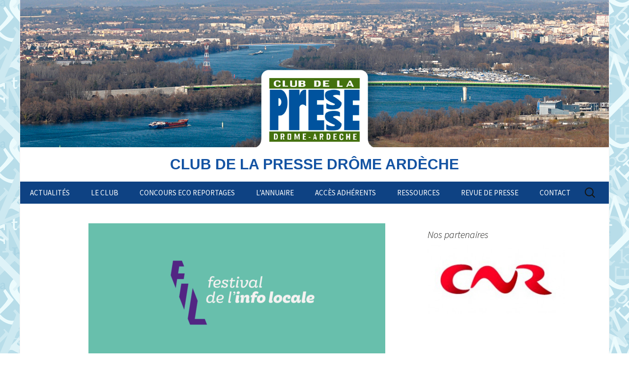

--- FILE ---
content_type: text/html; charset=UTF-8
request_url: https://www.clubdelapresse2607.fr/le-club-partenaire-du-festival-de-linfo-locale/
body_size: 10080
content:
<!DOCTYPE html>
<!--[if IE 7]>
<html class="ie ie7" lang="fr-FR">
<![endif]-->
<!--[if IE 8]>
<html class="ie ie8" lang="fr-FR">
<![endif]-->
<!--[if !(IE 7) & !(IE 8)]><!-->
<html lang="fr-FR">
<!--<![endif]-->
<head>
	<link href='http://fonts.googleapis.com/css?family=Quicksand:400,700' rel='stylesheet' type='text/css'>
	<meta charset="UTF-8">
	<meta name="viewport" content="width=device-width">
	<title>Le Club partenaire du Festival de l’Info Locale | Club de la presse Drôme Ardèche</title>
	<link rel="profile" href="http://gmpg.org/xfn/11">
	<link rel="pingback" href="https://www.clubdelapresse2607.fr/xmlrpc.php">
	<!--[if lt IE 9]>
	<script src="https://www.clubdelapresse2607.fr/wp-content/themes/twentythirteen/js/html5.js"></script>
	<![endif]-->
	<meta name='robots' content='max-image-preview:large' />
<link rel='dns-prefetch' href='//static.addtoany.com' />
<link rel='dns-prefetch' href='//maxcdn.bootstrapcdn.com' />
<script>
window._wpemojiSettings = {"baseUrl":"https:\/\/s.w.org\/images\/core\/emoji\/14.0.0\/72x72\/","ext":".png","svgUrl":"https:\/\/s.w.org\/images\/core\/emoji\/14.0.0\/svg\/","svgExt":".svg","source":{"concatemoji":"https:\/\/www.clubdelapresse2607.fr\/wp-includes\/js\/wp-emoji-release.min.js?ver=6.3.7"}};
/*! This file is auto-generated */
!function(i,n){var o,s,e;function c(e){try{var t={supportTests:e,timestamp:(new Date).valueOf()};sessionStorage.setItem(o,JSON.stringify(t))}catch(e){}}function p(e,t,n){e.clearRect(0,0,e.canvas.width,e.canvas.height),e.fillText(t,0,0);var t=new Uint32Array(e.getImageData(0,0,e.canvas.width,e.canvas.height).data),r=(e.clearRect(0,0,e.canvas.width,e.canvas.height),e.fillText(n,0,0),new Uint32Array(e.getImageData(0,0,e.canvas.width,e.canvas.height).data));return t.every(function(e,t){return e===r[t]})}function u(e,t,n){switch(t){case"flag":return n(e,"\ud83c\udff3\ufe0f\u200d\u26a7\ufe0f","\ud83c\udff3\ufe0f\u200b\u26a7\ufe0f")?!1:!n(e,"\ud83c\uddfa\ud83c\uddf3","\ud83c\uddfa\u200b\ud83c\uddf3")&&!n(e,"\ud83c\udff4\udb40\udc67\udb40\udc62\udb40\udc65\udb40\udc6e\udb40\udc67\udb40\udc7f","\ud83c\udff4\u200b\udb40\udc67\u200b\udb40\udc62\u200b\udb40\udc65\u200b\udb40\udc6e\u200b\udb40\udc67\u200b\udb40\udc7f");case"emoji":return!n(e,"\ud83e\udef1\ud83c\udffb\u200d\ud83e\udef2\ud83c\udfff","\ud83e\udef1\ud83c\udffb\u200b\ud83e\udef2\ud83c\udfff")}return!1}function f(e,t,n){var r="undefined"!=typeof WorkerGlobalScope&&self instanceof WorkerGlobalScope?new OffscreenCanvas(300,150):i.createElement("canvas"),a=r.getContext("2d",{willReadFrequently:!0}),o=(a.textBaseline="top",a.font="600 32px Arial",{});return e.forEach(function(e){o[e]=t(a,e,n)}),o}function t(e){var t=i.createElement("script");t.src=e,t.defer=!0,i.head.appendChild(t)}"undefined"!=typeof Promise&&(o="wpEmojiSettingsSupports",s=["flag","emoji"],n.supports={everything:!0,everythingExceptFlag:!0},e=new Promise(function(e){i.addEventListener("DOMContentLoaded",e,{once:!0})}),new Promise(function(t){var n=function(){try{var e=JSON.parse(sessionStorage.getItem(o));if("object"==typeof e&&"number"==typeof e.timestamp&&(new Date).valueOf()<e.timestamp+604800&&"object"==typeof e.supportTests)return e.supportTests}catch(e){}return null}();if(!n){if("undefined"!=typeof Worker&&"undefined"!=typeof OffscreenCanvas&&"undefined"!=typeof URL&&URL.createObjectURL&&"undefined"!=typeof Blob)try{var e="postMessage("+f.toString()+"("+[JSON.stringify(s),u.toString(),p.toString()].join(",")+"));",r=new Blob([e],{type:"text/javascript"}),a=new Worker(URL.createObjectURL(r),{name:"wpTestEmojiSupports"});return void(a.onmessage=function(e){c(n=e.data),a.terminate(),t(n)})}catch(e){}c(n=f(s,u,p))}t(n)}).then(function(e){for(var t in e)n.supports[t]=e[t],n.supports.everything=n.supports.everything&&n.supports[t],"flag"!==t&&(n.supports.everythingExceptFlag=n.supports.everythingExceptFlag&&n.supports[t]);n.supports.everythingExceptFlag=n.supports.everythingExceptFlag&&!n.supports.flag,n.DOMReady=!1,n.readyCallback=function(){n.DOMReady=!0}}).then(function(){return e}).then(function(){var e;n.supports.everything||(n.readyCallback(),(e=n.source||{}).concatemoji?t(e.concatemoji):e.wpemoji&&e.twemoji&&(t(e.twemoji),t(e.wpemoji)))}))}((window,document),window._wpemojiSettings);
</script>
<style>
img.wp-smiley,
img.emoji {
	display: inline !important;
	border: none !important;
	box-shadow: none !important;
	height: 1em !important;
	width: 1em !important;
	margin: 0 0.07em !important;
	vertical-align: -0.1em !important;
	background: none !important;
	padding: 0 !important;
}
</style>
	<link rel='stylesheet' id='wp-block-library-css' href='https://www.clubdelapresse2607.fr/wp-includes/css/dist/block-library/style.min.css?ver=6.3.7' media='all' />
<style id='wp-block-library-theme-inline-css'>
.wp-block-audio figcaption{color:#555;font-size:13px;text-align:center}.is-dark-theme .wp-block-audio figcaption{color:hsla(0,0%,100%,.65)}.wp-block-audio{margin:0 0 1em}.wp-block-code{border:1px solid #ccc;border-radius:4px;font-family:Menlo,Consolas,monaco,monospace;padding:.8em 1em}.wp-block-embed figcaption{color:#555;font-size:13px;text-align:center}.is-dark-theme .wp-block-embed figcaption{color:hsla(0,0%,100%,.65)}.wp-block-embed{margin:0 0 1em}.blocks-gallery-caption{color:#555;font-size:13px;text-align:center}.is-dark-theme .blocks-gallery-caption{color:hsla(0,0%,100%,.65)}.wp-block-image figcaption{color:#555;font-size:13px;text-align:center}.is-dark-theme .wp-block-image figcaption{color:hsla(0,0%,100%,.65)}.wp-block-image{margin:0 0 1em}.wp-block-pullquote{border-bottom:4px solid;border-top:4px solid;color:currentColor;margin-bottom:1.75em}.wp-block-pullquote cite,.wp-block-pullquote footer,.wp-block-pullquote__citation{color:currentColor;font-size:.8125em;font-style:normal;text-transform:uppercase}.wp-block-quote{border-left:.25em solid;margin:0 0 1.75em;padding-left:1em}.wp-block-quote cite,.wp-block-quote footer{color:currentColor;font-size:.8125em;font-style:normal;position:relative}.wp-block-quote.has-text-align-right{border-left:none;border-right:.25em solid;padding-left:0;padding-right:1em}.wp-block-quote.has-text-align-center{border:none;padding-left:0}.wp-block-quote.is-large,.wp-block-quote.is-style-large,.wp-block-quote.is-style-plain{border:none}.wp-block-search .wp-block-search__label{font-weight:700}.wp-block-search__button{border:1px solid #ccc;padding:.375em .625em}:where(.wp-block-group.has-background){padding:1.25em 2.375em}.wp-block-separator.has-css-opacity{opacity:.4}.wp-block-separator{border:none;border-bottom:2px solid;margin-left:auto;margin-right:auto}.wp-block-separator.has-alpha-channel-opacity{opacity:1}.wp-block-separator:not(.is-style-wide):not(.is-style-dots){width:100px}.wp-block-separator.has-background:not(.is-style-dots){border-bottom:none;height:1px}.wp-block-separator.has-background:not(.is-style-wide):not(.is-style-dots){height:2px}.wp-block-table{margin:0 0 1em}.wp-block-table td,.wp-block-table th{word-break:normal}.wp-block-table figcaption{color:#555;font-size:13px;text-align:center}.is-dark-theme .wp-block-table figcaption{color:hsla(0,0%,100%,.65)}.wp-block-video figcaption{color:#555;font-size:13px;text-align:center}.is-dark-theme .wp-block-video figcaption{color:hsla(0,0%,100%,.65)}.wp-block-video{margin:0 0 1em}.wp-block-template-part.has-background{margin-bottom:0;margin-top:0;padding:1.25em 2.375em}
</style>
<style id='classic-theme-styles-inline-css'>
/*! This file is auto-generated */
.wp-block-button__link{color:#fff;background-color:#32373c;border-radius:9999px;box-shadow:none;text-decoration:none;padding:calc(.667em + 2px) calc(1.333em + 2px);font-size:1.125em}.wp-block-file__button{background:#32373c;color:#fff;text-decoration:none}
</style>
<style id='global-styles-inline-css'>
body{--wp--preset--color--black: #000000;--wp--preset--color--cyan-bluish-gray: #abb8c3;--wp--preset--color--white: #fff;--wp--preset--color--pale-pink: #f78da7;--wp--preset--color--vivid-red: #cf2e2e;--wp--preset--color--luminous-vivid-orange: #ff6900;--wp--preset--color--luminous-vivid-amber: #fcb900;--wp--preset--color--light-green-cyan: #7bdcb5;--wp--preset--color--vivid-green-cyan: #00d084;--wp--preset--color--pale-cyan-blue: #8ed1fc;--wp--preset--color--vivid-cyan-blue: #0693e3;--wp--preset--color--vivid-purple: #9b51e0;--wp--preset--color--dark-gray: #141412;--wp--preset--color--red: #bc360a;--wp--preset--color--medium-orange: #db572f;--wp--preset--color--light-orange: #ea9629;--wp--preset--color--yellow: #fbca3c;--wp--preset--color--dark-brown: #220e10;--wp--preset--color--medium-brown: #722d19;--wp--preset--color--light-brown: #eadaa6;--wp--preset--color--beige: #e8e5ce;--wp--preset--color--off-white: #f7f5e7;--wp--preset--gradient--vivid-cyan-blue-to-vivid-purple: linear-gradient(135deg,rgba(6,147,227,1) 0%,rgb(155,81,224) 100%);--wp--preset--gradient--light-green-cyan-to-vivid-green-cyan: linear-gradient(135deg,rgb(122,220,180) 0%,rgb(0,208,130) 100%);--wp--preset--gradient--luminous-vivid-amber-to-luminous-vivid-orange: linear-gradient(135deg,rgba(252,185,0,1) 0%,rgba(255,105,0,1) 100%);--wp--preset--gradient--luminous-vivid-orange-to-vivid-red: linear-gradient(135deg,rgba(255,105,0,1) 0%,rgb(207,46,46) 100%);--wp--preset--gradient--very-light-gray-to-cyan-bluish-gray: linear-gradient(135deg,rgb(238,238,238) 0%,rgb(169,184,195) 100%);--wp--preset--gradient--cool-to-warm-spectrum: linear-gradient(135deg,rgb(74,234,220) 0%,rgb(151,120,209) 20%,rgb(207,42,186) 40%,rgb(238,44,130) 60%,rgb(251,105,98) 80%,rgb(254,248,76) 100%);--wp--preset--gradient--blush-light-purple: linear-gradient(135deg,rgb(255,206,236) 0%,rgb(152,150,240) 100%);--wp--preset--gradient--blush-bordeaux: linear-gradient(135deg,rgb(254,205,165) 0%,rgb(254,45,45) 50%,rgb(107,0,62) 100%);--wp--preset--gradient--luminous-dusk: linear-gradient(135deg,rgb(255,203,112) 0%,rgb(199,81,192) 50%,rgb(65,88,208) 100%);--wp--preset--gradient--pale-ocean: linear-gradient(135deg,rgb(255,245,203) 0%,rgb(182,227,212) 50%,rgb(51,167,181) 100%);--wp--preset--gradient--electric-grass: linear-gradient(135deg,rgb(202,248,128) 0%,rgb(113,206,126) 100%);--wp--preset--gradient--midnight: linear-gradient(135deg,rgb(2,3,129) 0%,rgb(40,116,252) 100%);--wp--preset--gradient--autumn-brown: linear-gradient(135deg, rgba(226,45,15,1) 0%, rgba(158,25,13,1) 100%);--wp--preset--gradient--sunset-yellow: linear-gradient(135deg, rgba(233,139,41,1) 0%, rgba(238,179,95,1) 100%);--wp--preset--gradient--light-sky: linear-gradient(135deg,rgba(228,228,228,1.0) 0%,rgba(208,225,252,1.0) 100%);--wp--preset--gradient--dark-sky: linear-gradient(135deg,rgba(0,0,0,1.0) 0%,rgba(56,61,69,1.0) 100%);--wp--preset--font-size--small: 13px;--wp--preset--font-size--medium: 20px;--wp--preset--font-size--large: 36px;--wp--preset--font-size--x-large: 42px;--wp--preset--spacing--20: 0.44rem;--wp--preset--spacing--30: 0.67rem;--wp--preset--spacing--40: 1rem;--wp--preset--spacing--50: 1.5rem;--wp--preset--spacing--60: 2.25rem;--wp--preset--spacing--70: 3.38rem;--wp--preset--spacing--80: 5.06rem;--wp--preset--shadow--natural: 6px 6px 9px rgba(0, 0, 0, 0.2);--wp--preset--shadow--deep: 12px 12px 50px rgba(0, 0, 0, 0.4);--wp--preset--shadow--sharp: 6px 6px 0px rgba(0, 0, 0, 0.2);--wp--preset--shadow--outlined: 6px 6px 0px -3px rgba(255, 255, 255, 1), 6px 6px rgba(0, 0, 0, 1);--wp--preset--shadow--crisp: 6px 6px 0px rgba(0, 0, 0, 1);}:where(.is-layout-flex){gap: 0.5em;}:where(.is-layout-grid){gap: 0.5em;}body .is-layout-flow > .alignleft{float: left;margin-inline-start: 0;margin-inline-end: 2em;}body .is-layout-flow > .alignright{float: right;margin-inline-start: 2em;margin-inline-end: 0;}body .is-layout-flow > .aligncenter{margin-left: auto !important;margin-right: auto !important;}body .is-layout-constrained > .alignleft{float: left;margin-inline-start: 0;margin-inline-end: 2em;}body .is-layout-constrained > .alignright{float: right;margin-inline-start: 2em;margin-inline-end: 0;}body .is-layout-constrained > .aligncenter{margin-left: auto !important;margin-right: auto !important;}body .is-layout-constrained > :where(:not(.alignleft):not(.alignright):not(.alignfull)){max-width: var(--wp--style--global--content-size);margin-left: auto !important;margin-right: auto !important;}body .is-layout-constrained > .alignwide{max-width: var(--wp--style--global--wide-size);}body .is-layout-flex{display: flex;}body .is-layout-flex{flex-wrap: wrap;align-items: center;}body .is-layout-flex > *{margin: 0;}body .is-layout-grid{display: grid;}body .is-layout-grid > *{margin: 0;}:where(.wp-block-columns.is-layout-flex){gap: 2em;}:where(.wp-block-columns.is-layout-grid){gap: 2em;}:where(.wp-block-post-template.is-layout-flex){gap: 1.25em;}:where(.wp-block-post-template.is-layout-grid){gap: 1.25em;}.has-black-color{color: var(--wp--preset--color--black) !important;}.has-cyan-bluish-gray-color{color: var(--wp--preset--color--cyan-bluish-gray) !important;}.has-white-color{color: var(--wp--preset--color--white) !important;}.has-pale-pink-color{color: var(--wp--preset--color--pale-pink) !important;}.has-vivid-red-color{color: var(--wp--preset--color--vivid-red) !important;}.has-luminous-vivid-orange-color{color: var(--wp--preset--color--luminous-vivid-orange) !important;}.has-luminous-vivid-amber-color{color: var(--wp--preset--color--luminous-vivid-amber) !important;}.has-light-green-cyan-color{color: var(--wp--preset--color--light-green-cyan) !important;}.has-vivid-green-cyan-color{color: var(--wp--preset--color--vivid-green-cyan) !important;}.has-pale-cyan-blue-color{color: var(--wp--preset--color--pale-cyan-blue) !important;}.has-vivid-cyan-blue-color{color: var(--wp--preset--color--vivid-cyan-blue) !important;}.has-vivid-purple-color{color: var(--wp--preset--color--vivid-purple) !important;}.has-black-background-color{background-color: var(--wp--preset--color--black) !important;}.has-cyan-bluish-gray-background-color{background-color: var(--wp--preset--color--cyan-bluish-gray) !important;}.has-white-background-color{background-color: var(--wp--preset--color--white) !important;}.has-pale-pink-background-color{background-color: var(--wp--preset--color--pale-pink) !important;}.has-vivid-red-background-color{background-color: var(--wp--preset--color--vivid-red) !important;}.has-luminous-vivid-orange-background-color{background-color: var(--wp--preset--color--luminous-vivid-orange) !important;}.has-luminous-vivid-amber-background-color{background-color: var(--wp--preset--color--luminous-vivid-amber) !important;}.has-light-green-cyan-background-color{background-color: var(--wp--preset--color--light-green-cyan) !important;}.has-vivid-green-cyan-background-color{background-color: var(--wp--preset--color--vivid-green-cyan) !important;}.has-pale-cyan-blue-background-color{background-color: var(--wp--preset--color--pale-cyan-blue) !important;}.has-vivid-cyan-blue-background-color{background-color: var(--wp--preset--color--vivid-cyan-blue) !important;}.has-vivid-purple-background-color{background-color: var(--wp--preset--color--vivid-purple) !important;}.has-black-border-color{border-color: var(--wp--preset--color--black) !important;}.has-cyan-bluish-gray-border-color{border-color: var(--wp--preset--color--cyan-bluish-gray) !important;}.has-white-border-color{border-color: var(--wp--preset--color--white) !important;}.has-pale-pink-border-color{border-color: var(--wp--preset--color--pale-pink) !important;}.has-vivid-red-border-color{border-color: var(--wp--preset--color--vivid-red) !important;}.has-luminous-vivid-orange-border-color{border-color: var(--wp--preset--color--luminous-vivid-orange) !important;}.has-luminous-vivid-amber-border-color{border-color: var(--wp--preset--color--luminous-vivid-amber) !important;}.has-light-green-cyan-border-color{border-color: var(--wp--preset--color--light-green-cyan) !important;}.has-vivid-green-cyan-border-color{border-color: var(--wp--preset--color--vivid-green-cyan) !important;}.has-pale-cyan-blue-border-color{border-color: var(--wp--preset--color--pale-cyan-blue) !important;}.has-vivid-cyan-blue-border-color{border-color: var(--wp--preset--color--vivid-cyan-blue) !important;}.has-vivid-purple-border-color{border-color: var(--wp--preset--color--vivid-purple) !important;}.has-vivid-cyan-blue-to-vivid-purple-gradient-background{background: var(--wp--preset--gradient--vivid-cyan-blue-to-vivid-purple) !important;}.has-light-green-cyan-to-vivid-green-cyan-gradient-background{background: var(--wp--preset--gradient--light-green-cyan-to-vivid-green-cyan) !important;}.has-luminous-vivid-amber-to-luminous-vivid-orange-gradient-background{background: var(--wp--preset--gradient--luminous-vivid-amber-to-luminous-vivid-orange) !important;}.has-luminous-vivid-orange-to-vivid-red-gradient-background{background: var(--wp--preset--gradient--luminous-vivid-orange-to-vivid-red) !important;}.has-very-light-gray-to-cyan-bluish-gray-gradient-background{background: var(--wp--preset--gradient--very-light-gray-to-cyan-bluish-gray) !important;}.has-cool-to-warm-spectrum-gradient-background{background: var(--wp--preset--gradient--cool-to-warm-spectrum) !important;}.has-blush-light-purple-gradient-background{background: var(--wp--preset--gradient--blush-light-purple) !important;}.has-blush-bordeaux-gradient-background{background: var(--wp--preset--gradient--blush-bordeaux) !important;}.has-luminous-dusk-gradient-background{background: var(--wp--preset--gradient--luminous-dusk) !important;}.has-pale-ocean-gradient-background{background: var(--wp--preset--gradient--pale-ocean) !important;}.has-electric-grass-gradient-background{background: var(--wp--preset--gradient--electric-grass) !important;}.has-midnight-gradient-background{background: var(--wp--preset--gradient--midnight) !important;}.has-small-font-size{font-size: var(--wp--preset--font-size--small) !important;}.has-medium-font-size{font-size: var(--wp--preset--font-size--medium) !important;}.has-large-font-size{font-size: var(--wp--preset--font-size--large) !important;}.has-x-large-font-size{font-size: var(--wp--preset--font-size--x-large) !important;}
.wp-block-navigation a:where(:not(.wp-element-button)){color: inherit;}
:where(.wp-block-post-template.is-layout-flex){gap: 1.25em;}:where(.wp-block-post-template.is-layout-grid){gap: 1.25em;}
:where(.wp-block-columns.is-layout-flex){gap: 2em;}:where(.wp-block-columns.is-layout-grid){gap: 2em;}
.wp-block-pullquote{font-size: 1.5em;line-height: 1.6;}
</style>
<link rel='stylesheet' id='contact-form-7-css' href='https://www.clubdelapresse2607.fr/wp-content/plugins/contact-form-7/includes/css/styles.css?ver=5.1.9' media='all' />
<link rel='stylesheet' id='ctf_styles-css' href='https://www.clubdelapresse2607.fr/wp-content/plugins/custom-twitter-feeds/css/ctf-styles.min.css?ver=2.3.1' media='all' />
<link rel='stylesheet' id='cff-css' href='https://www.clubdelapresse2607.fr/wp-content/plugins/custom-facebook-feed/assets/css/cff-style.min.css?ver=4.3.2' media='all' />
<link rel='stylesheet' id='sb-font-awesome-css' href='https://maxcdn.bootstrapcdn.com/font-awesome/4.7.0/css/font-awesome.min.css?ver=6.3.7' media='all' />
<link rel='stylesheet' id='twentythirteen-fonts-css' href='https://www.clubdelapresse2607.fr/wp-content/themes/twentythirteen/fonts/source-sans-pro-plus-bitter.css?ver=20230328' media='all' />
<link rel='stylesheet' id='genericons-css' href='https://www.clubdelapresse2607.fr/wp-content/themes/twentythirteen/genericons/genericons.css?ver=3.0.3' media='all' />
<link rel='stylesheet' id='twentythirteen-style-css' href='https://www.clubdelapresse2607.fr/wp-content/themes/twentythirteen-child/style.css?ver=20250415' media='all' />
<link rel='stylesheet' id='twentythirteen-block-style-css' href='https://www.clubdelapresse2607.fr/wp-content/themes/twentythirteen/css/blocks.css?ver=20240520' media='all' />
<link rel='stylesheet' id='addtoany-css' href='https://www.clubdelapresse2607.fr/wp-content/plugins/add-to-any/addtoany.min.css?ver=1.16' media='all' />
<link rel='stylesheet' id='cyclone-template-style-dark-css' href='https://www.clubdelapresse2607.fr/wp-content/plugins/cyclone-slider-2/templates/dark/style.css?ver=2.10.0' media='all' />
<link rel='stylesheet' id='cyclone-template-style-default-css' href='https://www.clubdelapresse2607.fr/wp-content/plugins/cyclone-slider-2/templates/default/style.css?ver=2.10.0' media='all' />
<link rel='stylesheet' id='cyclone-template-style-standard-css' href='https://www.clubdelapresse2607.fr/wp-content/plugins/cyclone-slider-2/templates/standard/style.css?ver=2.10.0' media='all' />
<link rel='stylesheet' id='cyclone-template-style-thumbnails-css' href='https://www.clubdelapresse2607.fr/wp-content/plugins/cyclone-slider-2/templates/thumbnails/style.css?ver=2.10.0' media='all' />
<script id="addtoany-core-js-before">
window.a2a_config=window.a2a_config||{};a2a_config.callbacks=[];a2a_config.overlays=[];a2a_config.templates={};a2a_localize = {
	Share: "Partager",
	Save: "Enregistrer",
	Subscribe: "S'abonner",
	Email: "E-mail",
	Bookmark: "Marque-page",
	ShowAll: "Montrer tout",
	ShowLess: "Montrer moins",
	FindServices: "Trouver des service(s)",
	FindAnyServiceToAddTo: "Trouver instantan&eacute;ment des services &agrave; ajouter &agrave;",
	PoweredBy: "Propuls&eacute; par",
	ShareViaEmail: "Partager par e-mail",
	SubscribeViaEmail: "S’abonner par e-mail",
	BookmarkInYourBrowser: "Ajouter un signet dans votre navigateur",
	BookmarkInstructions: "Appuyez sur Ctrl+D ou \u2318+D pour mettre cette page en signet",
	AddToYourFavorites: "Ajouter &agrave; vos favoris",
	SendFromWebOrProgram: "Envoyer depuis n’importe quelle adresse e-mail ou logiciel e-mail",
	EmailProgram: "Programme d’e-mail",
	More: "Plus&#8230;",
	ThanksForSharing: "Merci de partager !",
	ThanksForFollowing: "Merci de nous suivre !"
};
</script>
<script defer src='https://static.addtoany.com/menu/page.js' id='addtoany-core-js'></script>
<script src='https://www.clubdelapresse2607.fr/wp-includes/js/jquery/jquery.min.js?ver=3.7.0' id='jquery-core-js'></script>
<script src='https://www.clubdelapresse2607.fr/wp-includes/js/jquery/jquery-migrate.min.js?ver=3.4.1' id='jquery-migrate-js'></script>
<script defer src='https://www.clubdelapresse2607.fr/wp-content/plugins/add-to-any/addtoany.min.js?ver=1.1' id='addtoany-jquery-js'></script>
<script src='https://www.clubdelapresse2607.fr/wp-content/themes/twentythirteen/js/functions.js?ver=20230526' id='twentythirteen-script-js' defer data-wp-strategy='defer'></script>
<link rel="https://api.w.org/" href="https://www.clubdelapresse2607.fr/wp-json/" /><link rel="alternate" type="application/json" href="https://www.clubdelapresse2607.fr/wp-json/wp/v2/posts/2744" />
<link rel="canonical" href="https://www.clubdelapresse2607.fr/le-club-partenaire-du-festival-de-linfo-locale/" />
<link rel="alternate" type="application/json+oembed" href="https://www.clubdelapresse2607.fr/wp-json/oembed/1.0/embed?url=https%3A%2F%2Fwww.clubdelapresse2607.fr%2Fle-club-partenaire-du-festival-de-linfo-locale%2F" />
<link rel="alternate" type="text/xml+oembed" href="https://www.clubdelapresse2607.fr/wp-json/oembed/1.0/embed?url=https%3A%2F%2Fwww.clubdelapresse2607.fr%2Fle-club-partenaire-du-festival-de-linfo-locale%2F&#038;format=xml" />
<!-- start Simple Custom CSS and JS -->
<style>
.nav-menu .sub-menu {	
	clip: auto;
}

</style>
<!-- end Simple Custom CSS and JS -->
</head>

<body class="post-template-default single single-post postid-2744 single-format-standard wp-embed-responsive sidebar">
	<div id="page" class="hfeed site">
		<header id="masthead" class="site-header" role="banner">
		<div class="cycloneslider cycloneslider-template-default cycloneslider-width-responsive" id="cycloneslider-11-1" style="max-width:1600px" > <div class="cycloneslider-slides cycle-slideshow" data-cycle-allow-wrap="true" data-cycle-dynamic-height="off" data-cycle-auto-height="1600:400" data-cycle-auto-height-easing="null" data-cycle-auto-height-speed="250" data-cycle-delay="0" data-cycle-easing="" data-cycle-fx="fade" data-cycle-hide-non-active="true" data-cycle-log="false" data-cycle-next="#cycloneslider-11-1 .cycloneslider-next" data-cycle-pager="#cycloneslider-11-1 .cycloneslider-pager" data-cycle-pause-on-hover="true" data-cycle-prev="#cycloneslider-11-1 .cycloneslider-prev" data-cycle-slides="&gt; div" data-cycle-speed="1000" data-cycle-swipe="false" data-cycle-tile-count="7" data-cycle-tile-delay="100" data-cycle-tile-vertical="true" data-cycle-timeout="4000" > <div class="cycloneslider-slide cycloneslider-slide-image" > <img src="https://www.clubdelapresse2607.fr/wp-content/uploads/diaporama-03.png" alt="" title="" /> </div> <div class="cycloneslider-slide cycloneslider-slide-image" > <img src="https://www.clubdelapresse2607.fr/wp-content/uploads/diaporama-02.png" alt="" title="" /> </div> <div class="cycloneslider-slide cycloneslider-slide-image" > <img src="https://www.clubdelapresse2607.fr/wp-content/uploads/diaporama-01.png" alt="" title="" /> </div> </div> </div>		<!--<aside id="cyclone-slider-widget-2" class="widget widget_cyclone-slider-widget"><div class="cycloneslider cycloneslider-template-default cycloneslider-width-responsive" id="cycloneslider-11-2" style="max-width:1600px" > <div class="cycloneslider-slides cycle-slideshow" data-cycle-allow-wrap="true" data-cycle-dynamic-height="off" data-cycle-auto-height="1600:400" data-cycle-auto-height-easing="null" data-cycle-auto-height-speed="250" data-cycle-delay="0" data-cycle-easing="" data-cycle-fx="fade" data-cycle-hide-non-active="true" data-cycle-log="false" data-cycle-next="#cycloneslider-11-2 .cycloneslider-next" data-cycle-pager="#cycloneslider-11-2 .cycloneslider-pager" data-cycle-pause-on-hover="true" data-cycle-prev="#cycloneslider-11-2 .cycloneslider-prev" data-cycle-slides="&gt; div" data-cycle-speed="1000" data-cycle-swipe="false" data-cycle-tile-count="7" data-cycle-tile-delay="100" data-cycle-tile-vertical="true" data-cycle-timeout="4000" > <div class="cycloneslider-slide cycloneslider-slide-image" > <img src="https://www.clubdelapresse2607.fr/wp-content/uploads/diaporama-03.png" alt="" title="" /> </div> <div class="cycloneslider-slide cycloneslider-slide-image" > <img src="https://www.clubdelapresse2607.fr/wp-content/uploads/diaporama-02.png" alt="" title="" /> </div> <div class="cycloneslider-slide cycloneslider-slide-image" > <img src="https://www.clubdelapresse2607.fr/wp-content/uploads/diaporama-01.png" alt="" title="" /> </div> </div> </div></aside>-->
			<a class="home-link" href="https://www.clubdelapresse2607.fr/" title="Club de la presse Drôme Ardèche" rel="home">
				<h1 class="site-title">Club de la presse Drôme Ardèche</h1>
				<!--<h2 class="site-description">Le Club de la presse Drôme Ardèche réunit des professionnels de l&#039;information et de la communication/</h2>-->
			</a>
			<div id="navbar" class="navbar">
				<nav id="site-navigation" class="navigation main-navigation" role="navigation">
					<button class="menu-toggle">Menu</button>
					<a class="screen-reader-text skip-link" href="#content" title="Aller au contenu">Aller au contenu</a>
					<div class="menu-menu-1-container"><ul id="menu-menu-1" class="nav-menu"><li id="menu-item-36" class="menu-item menu-item-type-post_type menu-item-object-page current_page_parent menu-item-36"><a href="https://www.clubdelapresse2607.fr/actualites/">Actualités</a></li>
<li id="menu-item-81" class="menu-item menu-item-type-custom menu-item-object-custom menu-item-has-children menu-item-81"><a href="#">Le Club</a>
<ul class="sub-menu">
	<li id="menu-item-49" class="menu-item menu-item-type-post_type menu-item-object-page menu-item-49"><a href="https://www.clubdelapresse2607.fr/le-bureau-et-le-ca/">Le Bureau &#038; le CA</a></li>
	<li id="menu-item-60" class="menu-item menu-item-type-post_type menu-item-object-page menu-item-60"><a href="https://www.clubdelapresse2607.fr/adherer/">Adhérer</a></li>
	<li id="menu-item-46" class="menu-item menu-item-type-post_type menu-item-object-page menu-item-46"><a href="https://www.clubdelapresse2607.fr/statuts/">Les statuts</a></li>
	<li id="menu-item-2310" class="menu-item menu-item-type-post_type menu-item-object-page menu-item-2310"><a href="https://www.clubdelapresse2607.fr/membres-bienfaiteurs/">Membres bienfaiteurs</a></li>
</ul>
</li>
<li id="menu-item-322" class="menu-item menu-item-type-custom menu-item-object-custom menu-item-has-children menu-item-322"><a href="#">Concours Eco reportages</a>
<ul class="sub-menu">
	<li id="menu-item-319" class="menu-item menu-item-type-post_type menu-item-object-page menu-item-319"><a href="https://www.clubdelapresse2607.fr/ecoreportages/">Présentation</a></li>
	<li id="menu-item-321" class="menu-item menu-item-type-post_type menu-item-object-page menu-item-321"><a href="https://www.clubdelapresse2607.fr/laureats/">Lauréats</a></li>
	<li id="menu-item-330" class="menu-item menu-item-type-post_type menu-item-object-page menu-item-330"><a href="https://www.clubdelapresse2607.fr/partenaires/">Partenaires</a></li>
</ul>
</li>
<li id="menu-item-55" class="menu-item menu-item-type-post_type menu-item-object-page menu-item-55"><a href="https://www.clubdelapresse2607.fr/commander-lannuaire/">L&rsquo;Annuaire</a></li>
<li id="menu-item-2867" class="menu-item menu-item-type-custom menu-item-object-custom menu-item-has-children menu-item-2867"><a href="#">Accès adhérents</a>
<ul class="sub-menu">
	<li id="menu-item-78" class="menu-item menu-item-type-post_type menu-item-object-page menu-item-78"><a href="https://www.clubdelapresse2607.fr/offres/">Offres d&#8217;emploi</a></li>
	<li id="menu-item-2332" class="menu-item menu-item-type-post_type menu-item-object-page menu-item-2332"><a href="https://www.clubdelapresse2607.fr/boite-a-outils-pigiste/">La boîte à outils du pigiste</a></li>
	<li id="menu-item-2868" class="menu-item menu-item-type-post_type menu-item-object-page menu-item-2868"><a href="https://www.clubdelapresse2607.fr/carte-adherent/">Bons plans</a></li>
</ul>
</li>
<li id="menu-item-97" class="menu-item menu-item-type-custom menu-item-object-custom menu-item-has-children menu-item-97"><a href="#">Ressources</a>
<ul class="sub-menu">
	<li id="menu-item-347" class="menu-item menu-item-type-post_type menu-item-object-page menu-item-347"><a href="https://www.clubdelapresse2607.fr/les-metiers-du-journalisme/">La charte de Munich</a></li>
	<li id="menu-item-2320" class="menu-item menu-item-type-post_type menu-item-object-page menu-item-2320"><a href="https://www.clubdelapresse2607.fr/la-carte-de-presse/">La carte de presse</a></li>
	<li id="menu-item-2321" class="menu-item menu-item-type-post_type menu-item-object-page menu-item-2321"><a href="https://www.clubdelapresse2607.fr/prix-bourses-journalistes/">Les prix et bourses journalistiques</a></li>
	<li id="menu-item-2358" class="menu-item menu-item-type-post_type menu-item-object-page menu-item-2358"><a href="https://www.clubdelapresse2607.fr/coworking/">Coworking</a></li>
	<li id="menu-item-348" class="menu-item menu-item-type-post_type menu-item-object-page menu-item-348"><a href="https://www.clubdelapresse2607.fr/les-metiers-de-la-com/">Les Métiers de la com&rsquo;</a></li>
</ul>
</li>
<li id="menu-item-21" class="menu-item menu-item-type-custom menu-item-object-custom menu-item-21"><a target="_blank" rel="noopener" href="http://clubdelapresse2607.blogspot.fr/">Revue de presse</a></li>
<li id="menu-item-37" class="menu-item menu-item-type-post_type menu-item-object-page menu-item-37"><a href="https://www.clubdelapresse2607.fr/contact/">Contact</a></li>
</ul></div>					<form role="search" method="get" class="search-form" action="https://www.clubdelapresse2607.fr/">
				<label>
					<span class="screen-reader-text">Rechercher :</span>
					<input type="search" class="search-field" placeholder="Rechercher…" value="" name="s" />
				</label>
				<input type="submit" class="search-submit" value="Rechercher" />
			</form>				</nav><!-- #site-navigation -->
			</div><!-- #navbar -->
		</header><!-- #masthead -->

		<div id="main" class="site-main">

	<div id="primary" class="content-area">
		<div id="content" class="site-content" role="main">

			
				
<article id="post-2744" class="post-2744 post type-post status-publish format-standard has-post-thumbnail hentry category-actualites">
	<header class="entry-header">
				<div class="entry-thumbnail">
			<img width="604" height="270" src="https://www.clubdelapresse2607.fr/wp-content/uploads/FIL-Logo-03-604x270.png" class="attachment-post-thumbnail size-post-thumbnail wp-post-image" alt="" decoding="async" fetchpriority="high" />		</div>
		
				<h1 class="entry-title">Le Club partenaire du Festival de l’Info Locale</h1>
		
		<div class="entry-meta">
			<span class="date"><a href="https://www.clubdelapresse2607.fr/le-club-partenaire-du-festival-de-linfo-locale/" title="Permalien vers Le Club partenaire du Festival de l’Info Locale" rel="bookmark"><time class="entry-date" datetime="2020-07-14T16:53:25+01:00">14 juillet 2020</time></a></span><span class="categories-links"><a href="https://www.clubdelapresse2607.fr/category/actualites/" rel="category tag">Actualités</a></span><span class="author vcard"><a class="url fn n" href="https://www.clubdelapresse2607.fr/author/leclub2607/" title="Afficher tous les articles par leclub2607" rel="author">leclub2607</a></span>					</div><!-- .entry-meta -->
	</header><!-- .entry-header -->

		<div class="entry-content">
        
<p>Le Club de la Presse Drôme Ardèche est partenaire du Festival de l’Info Locale qui aura lieu du 21 au 25 septembre 2020. Au programme, ateliers, conférences, tables rondes… </p>



<p>Précieux pour échanger entre confrères et consoeurs sur le vécu et les pratiques des uns et des autres. Surtout en cette période difficile. L’équipe organisatrice de Ouest Média Lab a listé plusieurs sujets et défis incontournables qui seront au menu : regagner la confiance du public, fédérer sa communauté, s’engager pour son territoire, réinventer de nouvelles formes de proximité, enquêter en local… </p>



<span id="more-2744"></span>



<p>Ce festival devait se tenir à Nantes mais, COVID-19 oblige, ce sera entièrement en ligne. Déjà plus de 50 intervenants et intervenantes de toute la France sont annoncés. Le programme définitif et détaillé du festival sera communiqué le mardi 1er septembre.</p>



<p>Voir <a href="http://www.festival-infolocale.fr">www.festival-infolocale.fr</a>.</p>
<div class="addtoany_share_save_container addtoany_content addtoany_content_bottom"><div class="a2a_kit a2a_kit_size_16 addtoany_list" data-a2a-url="https://www.clubdelapresse2607.fr/le-club-partenaire-du-festival-de-linfo-locale/" data-a2a-title="Le Club partenaire du Festival de l’Info Locale"><a class="a2a_button_facebook" href="https://www.addtoany.com/add_to/facebook?linkurl=https%3A%2F%2Fwww.clubdelapresse2607.fr%2Fle-club-partenaire-du-festival-de-linfo-locale%2F&amp;linkname=Le%20Club%20partenaire%20du%20Festival%20de%20l%E2%80%99Info%20Locale" title="Facebook" rel="nofollow noopener" target="_blank"></a><a class="a2a_button_twitter" href="https://www.addtoany.com/add_to/twitter?linkurl=https%3A%2F%2Fwww.clubdelapresse2607.fr%2Fle-club-partenaire-du-festival-de-linfo-locale%2F&amp;linkname=Le%20Club%20partenaire%20du%20Festival%20de%20l%E2%80%99Info%20Locale" title="Twitter" rel="nofollow noopener" target="_blank"></a><a class="a2a_button_print" href="https://www.addtoany.com/add_to/print?linkurl=https%3A%2F%2Fwww.clubdelapresse2607.fr%2Fle-club-partenaire-du-festival-de-linfo-locale%2F&amp;linkname=Le%20Club%20partenaire%20du%20Festival%20de%20l%E2%80%99Info%20Locale" title="Print" rel="nofollow noopener" target="_blank"></a><a class="a2a_button_email" href="https://www.addtoany.com/add_to/email?linkurl=https%3A%2F%2Fwww.clubdelapresse2607.fr%2Fle-club-partenaire-du-festival-de-linfo-locale%2F&amp;linkname=Le%20Club%20partenaire%20du%20Festival%20de%20l%E2%80%99Info%20Locale" title="Email" rel="nofollow noopener" target="_blank"></a></div></div>	</div><!-- .entry-content -->
	
	<footer class="entry-meta">
		
					
<div class="author-info">
	<div class="author-avatar">
		<img alt='' src='https://secure.gravatar.com/avatar/835dcdb1e749ce93615bb5b106fe01c6?s=74&#038;d=mm&#038;r=g' srcset='https://secure.gravatar.com/avatar/835dcdb1e749ce93615bb5b106fe01c6?s=148&#038;d=mm&#038;r=g 2x' class='avatar avatar-74 photo' height='74' width='74' loading='lazy' decoding='async'/>	</div><!-- .author-avatar -->
	<div class="author-description">
		<h2 class="author-title">
		A propos leclub2607		</h2>
		<p class="author-bio">
			Club de la presse Drôme Ardèche			<a class="author-link" href="https://www.clubdelapresse2607.fr/author/leclub2607/" rel="author">
				Voir tous les articles de leclub2607 <span class="meta-nav">&rarr;</span>			</a>
		</p>
	</div><!-- .author-description -->
</div><!-- .author-info -->
			</footer><!-- .entry-meta -->
</article><!-- #post -->
						<nav class="navigation post-navigation">
		<h1 class="screen-reader-text">
			Navigation des articles		</h1>
		<div class="nav-links">

			<a href="https://www.clubdelapresse2607.fr/lannuaire-pro-2020-est-dans-les-bacs/" rel="prev"><span class="meta-nav">&larr;</span> L’annuaire pro 2020 est dans les bacs</a>			<a href="https://www.clubdelapresse2607.fr/les-adhesions-2020-prolongees-en-2021/" rel="next">Les adhésions 2020&#8230; prolongées en 2021 <span class="meta-nav">&rarr;</span></a>
		</div><!-- .nav-links -->
	</nav><!-- .navigation -->
						
<div id="comments" class="comments-area">

	
	
</div><!-- #comments -->

			
		</div><!-- #content -->
	</div><!-- #primary -->

	<div id="tertiary" class="sidebar-container" role="complementary">
		<div class="sidebar-inner">
			<div class="widget-area">
				<aside id="cyclone-slider-widget-3" class="widget widget_cyclone-slider-widget"><h3 class="widget-title">Nos partenaires</h3><div tabindex="0" class="cycloneslider cycloneslider-template-standard cycloneslider-width-responsive" id="cycloneslider-partenaires-3" style="max-width:300px" > <div class="cycloneslider-slides cycle-slideshow" data-cycle-allow-wrap="true" data-cycle-dynamic-height="off" data-cycle-auto-height="300:200" data-cycle-auto-height-easing="null" data-cycle-auto-height-speed="250" data-cycle-delay="0" data-cycle-easing="" data-cycle-fx="fade" data-cycle-hide-non-active="true" data-cycle-log="false" data-cycle-next="#cycloneslider-partenaires-3 .cycloneslider-next" data-cycle-pager="#cycloneslider-partenaires-3 .cycloneslider-pager" data-cycle-pause-on-hover="true" data-cycle-prev="#cycloneslider-partenaires-3 .cycloneslider-prev" data-cycle-slides="&gt; div" data-cycle-speed="1000" data-cycle-swipe="false" data-cycle-tile-count="7" data-cycle-tile-delay="100" data-cycle-tile-vertical="true" data-cycle-timeout="4000" > <div class="cycloneslider-slide cycloneslider-slide-image" > <a class="cycloneslider-caption-more" target="_blank" href="http://www.cnr.tm.fr/"> <img src="https://www.clubdelapresse2607.fr/wp-content/uploads/cnr-300x200.jpg" alt="" title="" /> </a> </div> <div class="cycloneslider-slide cycloneslider-slide-image" > <a class="cycloneslider-caption-more" target="_blank" href="http://www.auvergnerhonealpes.fr/"> <img src="https://www.clubdelapresse2607.fr/wp-content/uploads/logo-region.JPG-300x200.jpg" alt="" title="" /> </a> </div> <div class="cycloneslider-slide cycloneslider-slide-image" > <a class="cycloneslider-caption-more" target="_blank" href="https://www.cavedetain.com"> <img src="https://www.clubdelapresse2607.fr/wp-content/uploads/Logos-CDT_Logo-CDT-300x200.png" alt="" title="" /> </a> </div> <div class="cycloneslider-slide cycloneslider-slide-image" > <a class="cycloneslider-caption-more" target="_blank" href="https://all.accor.com/hotel/0644/index.fr.shtml?utm_campaign=seo_maps&#038;utm_medium=seo_maps&#038;utm_source=google_Maps"> <img src="https://www.clubdelapresse2607.fr/wp-content/uploads/ibis-1-300x200.png" alt="" title="" /> </a> </div> </div> </div></aside><aside id="text-2" class="widget widget_text"><h3 class="widget-title">Suivez nous sur Twitter !</h3>			<div class="textwidget"><p><code><a href="https://twitter.com/clubpresse2607?ref_src=twsrc%5Etfw" class="twitter-follow-button" data-show-count="false">Follow @clubpresse2607</a><script async src="https://platform.twitter.com/widgets.js" charset="utf-8"></script> </code></p>
</div>
		</aside>			</div><!-- .widget-area -->
		</div><!-- .sidebar-inner -->
	</div><!-- #tertiary -->

		</div><!-- #main -->
		<footer id="colophon" class="site-footer" role="contentinfo">
			
			<div class="site-info">
								Club de la Presse Drôme Ardèche - Tous droits réservés - Réalisation <a href="http://www.citronbien.com" title="Citron Bien, Agence de Communication 360°">Citron Bien</a> - <a href="/site/mentions-legales"> Mentions Légales</a>
			</div><!-- .site-info -->
		</footer><!-- #colophon -->
	</div><!-- #page -->

	<!-- Custom Facebook Feed JS -->
<script type="text/javascript">var cffajaxurl = "https://www.clubdelapresse2607.fr/wp-admin/admin-ajax.php";
var cfflinkhashtags = "true";
</script>
<script id='contact-form-7-js-extra'>
var wpcf7 = {"apiSettings":{"root":"https:\/\/www.clubdelapresse2607.fr\/wp-json\/contact-form-7\/v1","namespace":"contact-form-7\/v1"}};
</script>
<script src='https://www.clubdelapresse2607.fr/wp-content/plugins/contact-form-7/includes/js/scripts.js?ver=5.1.9' id='contact-form-7-js'></script>
<script src='https://www.clubdelapresse2607.fr/wp-content/plugins/custom-facebook-feed/assets/js/cff-scripts.min.js?ver=4.3.2' id='cffscripts-js'></script>
<script src='https://www.clubdelapresse2607.fr/wp-content/plugins/cyclone-slider-2/libs/cycle2/jquery.cycle2.min.js?ver=2.10.0' id='jquery-cycle2-js'></script>
<script src='https://www.clubdelapresse2607.fr/wp-content/plugins/cyclone-slider-2/libs/cycle2/jquery.cycle2.carousel.min.js?ver=2.10.0' id='jquery-cycle2-carousel-js'></script>
<script src='https://www.clubdelapresse2607.fr/wp-content/plugins/cyclone-slider-2/libs/cycle2/jquery.cycle2.swipe.min.js?ver=2.10.0' id='jquery-cycle2-swipe-js'></script>
<script src='https://www.clubdelapresse2607.fr/wp-content/plugins/cyclone-slider-2/libs/cycle2/jquery.cycle2.tile.min.js?ver=2.10.0' id='jquery-cycle2-tile-js'></script>
<script src='https://www.clubdelapresse2607.fr/wp-content/plugins/cyclone-slider-2/libs/cycle2/jquery.cycle2.video.min.js?ver=2.10.0' id='jquery-cycle2-video-js'></script>
<script src='https://www.clubdelapresse2607.fr/wp-content/plugins/cyclone-slider-2/templates/dark/script.js?ver=2.10.0' id='cyclone-template-script-dark-js'></script>
<script src='https://www.clubdelapresse2607.fr/wp-content/plugins/cyclone-slider-2/templates/thumbnails/script.js?ver=2.10.0' id='cyclone-template-script-thumbnails-js'></script>
<script src='https://www.clubdelapresse2607.fr/wp-content/plugins/cyclone-slider-2/js/client.js?ver=2.10.0' id='cyclone-client-js'></script>
</body>
</html>

--- FILE ---
content_type: text/css
request_url: https://www.clubdelapresse2607.fr/wp-content/themes/twentythirteen-child/style.css?ver=20250415
body_size: 1816
content:
/*
Theme Name: Twenty Thirteen Child
Theme URI: http://www.citronbien.com/
Description: Twenty Thirteen Child theme!
Author: Citron Bien
Author URI: http://www.citronbien.com/
Template: twentythirteen
Version: 0.1
*/
 
/* This is must */
@import url("../twentythirteen/style.css");  
 

body {
	background-color: #d1dee4;
	background: url(http://www.clubdelapresse2607.fr/wp-content/uploads/bg.png) repeat 0 0;
	color: #141412;
	line-height: 1.5;
	margin: 0;
}


a {
	color: #3b620c;
	text-decoration: none;
}

a:visited {
	color: #3b620c;
}

a:focus {
	outline: thin dotted;
	color: #3b620c;
}

a:active,
a:hover {
	color: #3b620c;
	outline: 0;
}

a:hover {
	text-decoration: underline;
	color: #3b620c;
}

.entry content {
  border-style:solid;
  border-color:#000; 
  border-width:4px;
}

.entry-content a, .comment-content a
{
  color: #3b620c;
}

.entry-content a:hover, .comment-content a:hover
{
  color: #3b620c;
}

footer.entry-meta {
	margin-top: 24px;
	border-bottom-color:#999; border-bottom-width:2px; border-bottom-style:dotted;
}

h1,
h2,
h3,
h4,
h5,
h6 {
	font-family: "Source Sans Pro"; 
	line-height: 1.3;
} 

.format-link .entry-title {
	color: #3b620c;
	display: inline;
	font: 300 italic 20px "Source Sans Pro", Helvetica, sans-serif;
	margin-right: 20px;
}

.format-link .entry-title a {
	color: #3b620c;
}

.author-link {
	color: #3b620c;
	margin-left: 2px;
}

.site-header .home-link {
	color: #1554a3;
	display: block;
	margin: 0 auto;
	max-width: 1200px;
	min-height: 20px;
	padding: 0 20px;
	text-decoration: none;
	width: 100%;
}

.site-title {
	font-size: 30px;
	font-family: 'Quicksand', sans-serif;
	text-transform: uppercase;
	font-weight: bold;
	padding: 20px;
	text-align: center;
}


h1.entry-title  {
	font-size:38px;
}

/* TABLEAUX */

caption, th, td
{
  font-weight: normal;
  text-align: center;
}

td
{
  border-top-width: 0px;
  border-top-style: solid;
  border-top-color: #fff;
  padding-top: 6px;
  padding-right: 10px;
  padding-bottom: 6px;
  padding-left: 10px;
}

/* Give your site full width instead of default max 1600px */
.site {
	background-color: #fff;
	border-left: 1px solid #f2f2f2;
	border-right: 1px solid #f2f2f2;
	max-width: 1200px;
	width: 100%;
}
#masthead.site-header {
	background-color: #fff;  
} 
 
/* Add some more style to default menu style */
.nav-menu {
	background-color: #0e4283;
}
.nav-menu li a:hover { 
	background-color: #5b7b1a;
        -webkit-transition: 0.4s;
        -moz-transition: 0.6s;
        -o-transition: 0.6s;
        transition: 0.6s;
}
.nav-menu .current_page_item > a,
.nav-menu .current_page_ancestor > a,
.nav-menu .current-menu-item > a,
.nav-menu .current-menu-ancestor > a {
	color: #fff;
	font-style: normal;
	background-color: #5b7b1a;
}

/* Attachments */

.attachment .entry-meta a,
.attachment .entry-meta .edit-link:before,
.attachment .full-size-link:before {
	color: #5b7b1a;
}

/**
 * 5.7 Post/Paging Navigation
 * ----------------------------------------------------------------------------
 */

.post-navigation {
	background-color: #fff;
	color: #5b7b1a;
	font-size: 19px;
	font-style: italic;
	font-weight: 300;
	padding: 20px 0;
}

/* Link */

.format-link .entry-title {
	color: #5b7b1a;
	display: inline;
	font: 300 italic 18px "Source Sans Pro", Helvetica, sans-serif;
	margin-right: 20px;
}


/* widget */

.sidebarextra
{
  padding: 20px;
}

.widget
{
  background-color: #FFF;
  font-size: 14px;
  margin-top: 0px;
  margin-right: 0px;
  margin-bottom: 0px;
  margin-left: 0px;
  padding-top: 10px;
  padding-right: 10px;
  padding-bottom: 0px;
  padding-left: 10px;
  word-wrap: break-word;
}

.widgettitle
{
color: #fff;
}

/* Buttons */
button,
input[type="submit"],
input[type="button"],
input[type="reset"] {
	background: #669900; /* Old browsers */
	background: -webkit-linear-gradient(top, #669900 0%, #527807 100%); /* Chrome 10+, Safari 5.1+ */
	background:   linear-gradient(to bottom, #669900 0%, #527807 100%); /* W3C */
	border: none;
	border-bottom: 3px solid #45620c;
	border-radius: 2px;
	color: #fff;
	display: inline-block;
	padding: 11px 24px 10px;
	text-decoration: none;
}

button:hover,
button:focus,
input[type="submit"]:hover,
input[type="button"]:hover,
input[type="reset"]:hover,
input[type="submit"]:focus,
input[type="button"]:focus,
input[type="reset"]:focus {
	background: #ed6a31; /* Old browsers */
	background: -webkit-linear-gradient(top, #669933 0%, #666633 100%); /* Chrome 10+, Safari 5.1+ */
	background:   linear-gradient(to bottom, #669933 0%, #666633 100%); /* W3C */
	outline: none;
}

button:active,
input[type="submit"]:active,
input[type="button"]:active,
input[type="reset"]:active {
	background: #d94412; /* Old browsers */
	background: -webkit-linear-gradient(top, #669900 0%, #336600 100%); /* Chrome 10+, Safari 5.1+ */
	background:   linear-gradient(to bottom, #669900 0%, #336600 100%); /* W3C */
	border: none;
	border-top: 3px solid #45620c;
	padding: 10px 24px 11px;
}

/*
 * 4.2 Navigation
 * ----------------------------------------------------------------------------
 */

.main-navigation {
	clear: both;
	margin: 0 auto;
	max-width: 1200px;
	min-height: 45px;
	position: relative;
}

ul.nav-menu,
div.nav-menu > ul {
	margin: 0;
	padding: 0 40px 0 0;
}

.nav-menu li {
	display: inline-block;
	position: relative;
}

.nav-menu li a {
	color: #FFF;
	display: block;
	font-size: 15px;
	line-height: 1;
	padding: 15px 20px;
	text-decoration: none;
	text-transform: uppercase;
}

.nav-menu li:hover > a,
.nav-menu li a:hover,
.nav-menu li:focus > a,
.nav-menu li a:focus {
	background-color: #1554a3;
	color: #fff;
}

.nav-menu .sub-menu,
.nav-menu .children {
	background-color: #5b7b1a;
	border: 2px solid #f7f5e7;
	border-top: 0;
	padding: 0;
	position: absolute;
	left: -2px;
	z-index: 99999;
	height: 1px;
	width: 1px;
	overflow: hidden;
	clip: rect(1px, 1px, 1px, 1px);
	text-transform: uppercase;
}

.nav-menu .sub-menu ul,
.nav-menu .children ul {
	border-left: 0;
	left: 100%;
	top: 0;
}

ul.nav-menu ul a,
.nav-menu ul ul a {
	color: #fff;
	margin: 0;
	width: 200px;
}

ul.nav-menu ul a:hover,
.nav-menu ul ul a:hover,
ul.nav-menu ul a:focus,
.nav-menu ul ul a:focus {
	background-color: #426801;
}
